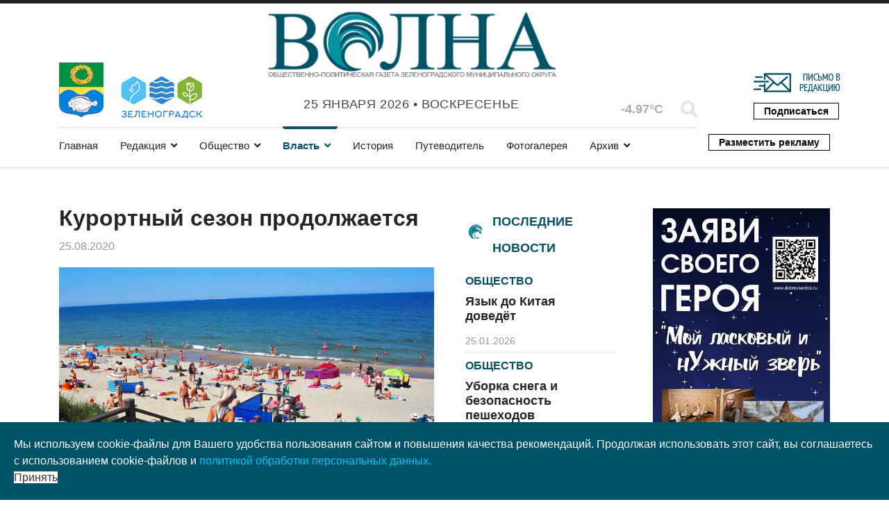

--- FILE ---
content_type: text/html; charset=utf-8
request_url: https://volnanews.ru/authority/kurortnyj-sezon-prodolzhaetsya
body_size: 19191
content:

<!doctype html>
<html lang="ru-ru" dir="ltr">
    <head>
        <meta charset="utf-8">
        <meta name="viewport" content="width=device-width, initial-scale=1, shrink-to-fit=no">
        <link rel="canonical" href="https://volnanews.ru/authority/kurortnyj-sezon-prodolzhaetsya">
        <base href="https://volnanews.ru/authority/kurortnyj-sezon-prodolzhaetsya" />
	<meta http-equiv="content-type" content="text/html; charset=utf-8" />
	<meta name="keywords" content="Власть, город-курорт, курортный сезон, отдых, земля, благоустройство, многодетные семьи" />
	<meta name="author" content="Super User" />
	<meta name="description" content="Курортный сезон продолжается" />
	<meta name="generator" content="Joomla! - Open Source Content Management" />
	<title>Курортный сезон продолжается</title>
	<link href="/templates/newsberg/images/favicon.ico" rel="shortcut icon" type="image/vnd.microsoft.icon" />
	<link href="/templates/newsberg/favicon.ico" rel="shortcut icon" type="image/vnd.microsoft.icon" />
	<link href="https://volnanews.ru/component/search/?Itemid=255&amp;layout=blog&amp;catid=43&amp;id=218&amp;format=opensearch" rel="search" title="Искать Муниципальная общественно-политическая газета &quot;Волна&quot;" type="application/opensearchdescription+xml" />
	<link href="/components/com_sppagebuilder/assets/css/font-awesome-5.min.css" rel="stylesheet" type="text/css" />
	<link href="/components/com_sppagebuilder/assets/css/font-awesome-v4-shims.css" rel="stylesheet" type="text/css" />
	<link href="/components/com_sppagebuilder/assets/css/animate.min.css" rel="stylesheet" type="text/css" />
	<link href="/components/com_sppagebuilder/assets/css/sppagebuilder.css" rel="stylesheet" type="text/css" />
	<link href="https://volnanews.ru//templates/newsberg/css/swiper.min.css" rel="stylesheet" type="text/css" />
	<link href="//fonts.googleapis.com/css?family=Frank+Ruhl+Libre:100,100i,300,300i,400,400i,500,500i,700,700i,900,900i&amp;display=swap&amp;subset=latin" rel="stylesheet" type="text/css" />
	<link href="//fonts.googleapis.com/css?family=Arimo:100,100i,300,300i,400,400i,500,500i,700,700i,900,900i&amp;display=swap&amp;subset=cyrillic-ext" rel="stylesheet" type="text/css" />
	<link href="/templates/newsberg/css/bootstrap.min.css" rel="stylesheet" type="text/css" />
	<link href="/templates/newsberg/css/font-awesome.min.css" rel="stylesheet" type="text/css" />
	<link href="/templates/newsberg/css/fa-v4-shims.css" rel="stylesheet" type="text/css" />
	<link href="/templates/newsberg/css/template.css" rel="stylesheet" type="text/css" />
	<link href="/templates/newsberg/css/presets/default.css" rel="stylesheet" type="text/css" />
	<link href="/templates/newsberg/css/custom.css" rel="stylesheet" type="text/css" />
	<link href="/plugins/system/spcookieconsent/assets/css/style.css" rel="stylesheet" type="text/css" />
	<link href="/components/com_sppagebuilder/assets/css/magnific-popup.css" rel="stylesheet" type="text/css" />
	<link href="//fonts.googleapis.com/css?family=Frank+Ruhl+Libre:100,100italic,200,200italic,300,300italic,400,400italic,500,500italic,600,600italic,700,700italic,800,800italic,900,900italic&display=swap" rel="stylesheet" type="text/css" />
	<link href="/modules/mod_sp_weather/assets/css/flat.css" rel="stylesheet" type="text/css" />
	<style type="text/css">
.sppb-addon-articles-thumb-slider .articles-thumb .article-counter, .sppb-addon-module .mod-sppoll>strong, #sp-bottom .sp-module ul > li .sp-bottom-title, .spauthorarchive-articles .spauthorarchive-info-wrap p span, #spauthorarchive .newsberg-author-title{font-family: 'Frank Ruhl Libre', sans-serif;}
@media (min-width: 1023px) {
.br-right-main {
	border-right: solid 1px #dee2e9;}

.br-bottom-main {
	border-bottom: solid 1px #dee2e9;
}
.br-left-main {
	border-left: solid 1px #dee2e9;
}
}body{font-family: 'Trebuchet MS', sans-serif;font-size: 16px;}
@media (max-width:767px){body{font-size: 13px;}
}
h1{font-family: 'Trebuchet MS', sans-serif;font-size: 60px;font-weight: 700;}
@media (max-width:767px){h1{font-size: 40px;}
}
h2{font-family: 'Trebuchet MS', sans-serif;font-size: 34px;font-weight: 400;}
@media (max-width:767px){h2{font-size: 24px;}
}
h3{font-family: 'Trebuchet MS', sans-serif;font-size: 27px;font-weight: 400;}
@media (max-width:767px){h3{font-size: 20px;}
}
h4{font-family: 'Trebuchet MS', sans-serif;font-size: 18px;font-weight: 400;}
@media (max-width:767px){h4{font-size: 15px;}
}
#sp-top1 > .sp-column > .sp-module .sp-module-title{font-family: 'Arimo', sans-serif;}
#sp-bottom-top{ padding:25px 0px 25px 0px; }#sp-footer{ background-color:#000000; }#sp-cookie-consent {background-color: #005266; color: #ffffff; }#sp-cookie-consent a, #sp-cookie-consent a:hover, #sp-cookie-consent a:focus, #sp-cookie-consent a:active {color: #f5f5f5; }#sp-cookie-consent .sp-cookie-allow {background-color: #ffffff; color: #333333;}#sp-cookie-consent .sp-cookie-allow:hover, #sp-cookie-consent .sp-cookie-allow:active, #sp-cookie-consent .sp-cookie-allow:focus {color: #333333;}
	</style>
	<script src="/media/jui/js/jquery.min.js?f75bbf166b83ff229c29deef90d36a87" type="text/javascript"></script>
	<script src="/media/jui/js/jquery-noconflict.js?f75bbf166b83ff229c29deef90d36a87" type="text/javascript"></script>
	<script src="/media/jui/js/jquery-migrate.min.js?f75bbf166b83ff229c29deef90d36a87" type="text/javascript"></script>
	<script src="/media/system/js/caption.js?f75bbf166b83ff229c29deef90d36a87" type="text/javascript"></script>
	<script src="/components/com_sppagebuilder/assets/js/jquery.parallax.js" type="text/javascript"></script>
	<script src="/components/com_sppagebuilder/assets/js/sppagebuilder.js" type="text/javascript"></script>
	<script src="https://volnanews.ru//templates/newsberg/js/swiper.min.js" type="text/javascript"></script>
	<script src="https://volnanews.ru//components/com_spauthorarchive/assets/js/spauthorarchive.js" type="text/javascript"></script>
	<script src="/templates/newsberg/js/popper.min.js" type="text/javascript"></script>
	<script src="/templates/newsberg/js/bootstrap.min.js" type="text/javascript"></script>
	<script src="/templates/newsberg/js/main.js" type="text/javascript"></script>
	<script src="/plugins/system/spcookieconsent/assets/js/script.js" type="text/javascript"></script>
	<script src="/components/com_sppagebuilder/assets/js/jquery.magnific-popup.min.js" type="text/javascript"></script>
	<script type="text/javascript">
jQuery(function($){ initTooltips(); $("body").on("subform-row-add", initTooltips); function initTooltips (event, container) { container = container || document;$(container).find(".hasTooltip").tooltip({"html": true,"container": "body"});} });jQuery(window).on('load',  function() {
				new JCaption('img.caption');
			});jQuery( document ).ready(function( $ ) {
			var articleSlider = new Swiper("#sppb-addon-1575954943180 .intro-items-slider", {
				breakpoints: {
					478: {
						slidesPerView: 1,	
						spaceBetween: 0,
					},
					768: {
						slidesPerView: 2,	
						spaceBetween: 20,
					},
					1199: {
						slidesPerView: 3,	
						spaceBetween: 30,
					}
				},
				lazy: true,
				navigation: {
					nextEl: ".swiper-button-next",
					prevEl: ".swiper-button-prev",
				}
			});
		});template="newsberg";jQuery( document ).ready(function( $ ) {
			var articleSlider = new Swiper("#sppb-addon-1604339677045 .intro-items-slider", {
				breakpoints: {
					478: {
						slidesPerView: 1,	
						spaceBetween: 0,
					},
					768: {
						slidesPerView: 2,	
						spaceBetween: 20,
					},
					1199: {
						slidesPerView: 3,	
						spaceBetween: 30,
					}
				},
				lazy: true,
				navigation: {
					nextEl: ".swiper-button-next",
					prevEl: ".swiper-button-prev",
				}
			});
		});jQuery( document ).ready(function( $ ) {
			var articleSlider = new Swiper("#sppb-addon-1575532191238 .intro-items-slider", {
				breakpoints: {
					478: {
						slidesPerView: 1,	
						spaceBetween: 0,
					},
					768: {
						slidesPerView: 2,	
						spaceBetween: 20,
					},
					1199: {
						slidesPerView: 3,	
						spaceBetween: 30,
					}
				},
				lazy: true,
				navigation: {
					nextEl: ".swiper-button-next",
					prevEl: ".swiper-button-prev",
				}
			});
		});jQuery( document ).ready(function( $ ) {
			var articleSlider = new Swiper("#sppb-addon-1575898734624 .intro-items-slider", {
				breakpoints: {
					478: {
						slidesPerView: 1,	
						spaceBetween: 0,
					},
					768: {
						slidesPerView: 2,	
						spaceBetween: 20,
					},
					1199: {
						slidesPerView: 3,	
						spaceBetween: 30,
					}
				},
				lazy: true,
				navigation: {
					nextEl: ".swiper-button-next",
					prevEl: ".swiper-button-prev",
				}
			});
		});jQuery( document ).ready(function( $ ) {
			var articleSlider = new Swiper("#sppb-addon-1575898734794 .intro-items-slider", {
				breakpoints: {
					478: {
						slidesPerView: 1,	
						spaceBetween: 0,
					},
					768: {
						slidesPerView: 2,	
						spaceBetween: 20,
					},
					1199: {
						slidesPerView: 3,	
						spaceBetween: 30,
					}
				},
				lazy: true,
				navigation: {
					nextEl: ".swiper-button-next",
					prevEl: ".swiper-button-prev",
				}
			});
		});
	</script>
	<meta property="og:type" content="article" />
	<meta property="og:url" content="https://volnanews.ru/authority/kurortnyj-sezon-prodolzhaetsya" />
	<meta property="og:title" content="Курортный сезон продолжается" />
	<meta property="og:description" content="Новости с аппаратного совещания, которое состоялось 25 августа 2020 г.
" />
	<meta property="og:image" content="https://volnanews.ru/images/2020/10/12/К_аппаратному.jpg" />
	<meta property="og:site_name" content="Муниципальная общественно-политическая газета &quot;Волна&quot;" />
	<meta name="twitter:description" content="Новости с аппаратного совещания, которое состоялось 25 августа 2020 г.
" />
	<meta name="twitter:image:src" content="https://volnanews.ru/images/2020/10/12/К_аппаратному.jpg" />
	<meta name="twitter:card" content="summary_large_image" />
    </head>
    <body class="site helix-ultimate com-content view-article layout-blog task-none itemid-255 ru-ru ltr sticky-header layout-fluid offcanvas-init offcanvs-position-left">
    
    <div class="body-wrapper">
        <div class="body-innerwrapper">
                        <section id="sp-top-bar"><div class="container"><div class="container-inner"><div class="row"><div id="sp-top1" class="col-3 col-sm-3 col-md-3 col-lg-3 "><div class="sp-column "><div class="sp-module "><div class="sp-module-content">

<div class="custom"  >
	<div class="b-a-w"><img style="float: left;" src="/images/main/logo_gerb.jpg" alt="" /><img style="padding-top: 20px; margin-left: 25px; margin-right: 8px; float: left;" src="/images/main/logo_adm_v2.jpg" alt="" /></div></div>
</div></div><ul class="social-icons"><li class="social-icon-odnoklassniki"><a target="_blank" href="https://ok.ru/profile/575523967839" aria-label="odnoklassniki"><span class="fa fa-odnoklassniki" aria-hidden="true"></span></a></li><li><a target="_blank" href="https://rutube.ru/channel/25028372/" aria-label="Youtube"><span class="fa fa-youtube" aria-hidden="true"></span></a></li><li class="social-icon-vk"><a target="_blank" href="https://vk.com/volnazel" aria-label="VK"><span class="fa fa-vk" aria-hidden="true"></span></a></li><li class="social-icon-custom"><a target="_blank" href="https://t.me/volnaonline"><span class="fa fa-telegram" aria-hidden="true"></span></a></li></ul></div></div><div id="sp-logo" class="col-md-4 col-lg-5 "><div class="sp-column "><a id="offcanvas-toggler" aria-label="Navigation" class="offcanvas-toggler-left d-block d-lg-none" href="#"><span class="fa fa-bars" aria-hidden="true" title="Navigation"></span></a><div class="logo b-a-w"><a href="/"><img class="logo-image" src="/images/logo_volna_mun.jpg" alt="Муниципальная общественно-политическая газета "Волна""></a></div><div class="sp-module "><div class="sp-module-content">
<div id="sp-team118" class="sp-date ">
    <div class="row-fluid">
    	<div class="sp-date-wrapper">
    		<span>
	    	25 января 2026 			&#8226;
			 Воскресенье	     	</span>
	     </div>
    </div><!--/.row-fluid-->
</div></div></div></div></div><div id="sp-top3" class="col-2 col-sm-2 col-md-2 col-lg-2 "><div class="sp-column "><div class="sp-module "><div class="sp-module-content">
<div id="sp-weather-id115" class="sp-weather flat-layout">

    <div class="sp-weather-current">
        <div class="media">
            <div class="pull-left">
                <div class="sp-weather-icon">
                                    <i class="meteocons-partly-cloudy" title="Overcast Clouds" alt="Overcast Clouds"></i>
                                    
                </div>
                <div class="sp-weather-current-temp">
                                            -4.97&deg;C                                    </div>
            </div>

            <div class="media-body">
                
                
                
            </div>
        </div><!--/.media-->	
    </div><!--/.sp-weather-current-->

    </div></div></div><div class="sp-module top-search"><div class="sp-module-content">
<div class="top-search-wrapper">
	<div class="icon-top-wrapper">
		<i class="fa fa-search search-icon" aria-hidden="true"></i>
		<div class="close-icon">
			<div class="icon-close-wrap">
				<div class="icon-close"></div>
			</div>
		</div>
	</div>

	<div class="row top-search-input-wrap">
		<div class="col-sm-12">
			<div class="searchwrapper">
				<h3 class="input-title">Что вы ищете?</h3>
				<form action="/authority" method="post">
					<div class="searchtop-search">
						<div class="top-search-wrapper"><div class="sp_search_input"><i class="fa fa-search" aria-hidden="true"></i><input name="searchword" maxlength="200"  class="mod-search-searchword inputboxtop-search" type="text" size="0" value="Введите текст для поиска..."  onblur="if (this.value=='') this.value='Введите текст для поиска...';" onfocus="if (this.value=='Введите текст для поиска...') this.value='';" /></div></div>						<input type="hidden" name="task" value="search" />
						<input type="hidden" name="option" value="com_search" />
						<input type="hidden" name="areas[0]" value="content" />
						<input type="hidden" name="Itemid" value="255" />
					</div>
										
				</form>
			</div> <!-- /.searchwrapper -->
		</div> <!-- /.col-sm-12 -->

		<div class="col-sm-12"> <!-- /.col-sm-12 -->
			<h4 class="tags-title">Популярные теги</h4>
			<div class="popular-tags-wrap">
				<ul>
										<li>
												<a href="/component/search/?areas[0]=tags&amp;searchword=В%20центре%20внимания">В центре внимания</a>
						</li>
										<li>
												<a href="/component/search/?areas[0]=tags&amp;searchword=Yandex%20Новости">Yandex Новости</a>
						</li>
										<li>
												<a href="/component/search/?areas[0]=tags&amp;searchword=#ОчемПисалаГазета">#ОчемПисалаГазета</a>
						</li>
									</ul>
			</div>
		</div> <!-- /.col-sm-12 -->

	</div> <!-- /.row -->
</div> <!-- /.top-search-wrapper -->	</div></div></div></div><div id="sp-top4" class="col-2 col-sm-2 col-md-2 col-lg-2 "><div class="sp-column "><div class="sp-module  subscribe-button"><div class="sp-module-content"><div class="mod-sppagebuilder  subscribe-button sp-page-builder" data-module_id="117">
	<div class="page-content">
		<div id="section-id-1574145450184" class="sppb-section" ><div class="sppb-container-inner"><div class="sppb-row"><div class="sppb-col-md-12" id="column-wrap-id-1574145450183"><div id="column-id-1574145450183" class="sppb-column" ><div class="sppb-column-addons"><div id="sppb-addon-wrapper-1607209905007" class="sppb-addon-wrapper"><div id="sppb-addon-1607209905007" class="clearfix "     ><div class="sppb-addon sppb-addon-single-image sppb-text-right b-a-w"><div class="sppb-addon-content"><div class="sppb-addon-single-image-container"><a  href="mailto:volnanet@mail.ru"><img class="sppb-img-responsive" src="/images/main/mail.jpg" alt="Написать письмо в редакцию" title=""></a></div></div></div><style type="text/css">#sppb-addon-wrapper-1607209905007 {
margin:0px -15px 15px -15px;}
#sppb-addon-1607209905007 {
	box-shadow: 0 0 0 0 #ffffff;
}
@media (min-width: 768px) and (max-width: 991px) {#sppb-addon-1607209905007 {}#sppb-addon-wrapper-1607209905007 {margin-top: 0px;margin-right: 0px;margin-bottom: 20px;margin-left: 0px;}}@media (max-width: 767px) {#sppb-addon-1607209905007 {}#sppb-addon-wrapper-1607209905007 {margin-top: 0px;margin-right: 0px;margin-bottom: 10px;margin-left: 0px;}}</style><style type="text/css">#sppb-addon-1607209905007 img{}@media (min-width: 768px) and (max-width: 991px) {#sppb-addon-1607209905007 img{}}@media (max-width: 767px) {#sppb-addon-1607209905007 img{}}</style></div></div><div id="sppb-addon-wrapper-1574226143487" class="sppb-addon-wrapper"><div id="sppb-addon-1574226143487" class="clearfix "     ><div class="sppb-addon sppb-addon-button-group top-button sppb-text-right"><div class="sppb-addon-content"><a href="https://podpiska.pochta.ru/press/%D0%9F%D0%98200" id="btn-1574226143487" class="sppb-btn  sppb-btn-primary sppb-btn-sm sppb-btn-block sppb-btn-round sppb-btn-outline">Подписаться</a></div></div><style type="text/css">#sppb-addon-wrapper-1574226143487 {
margin:0px -15px 0px -15px;}
#sppb-addon-1574226143487 {
	box-shadow: 0 0 0 0 #ffffff;
}
@media (min-width: 768px) and (max-width: 991px) {#sppb-addon-1574226143487 {}}@media (max-width: 767px) {#sppb-addon-1574226143487 {}}</style><style type="text/css">#sppb-addon-1574226143487 #btn-1574226143487.sppb-btn { font-family: "Arial"; }
</style></div></div></div></div></div></div></div></div><style type="text/css">.sp-page-builder .page-content #section-id-1575954943159{padding-top:20px;padding-right:20px;padding-bottom:0px;padding-left:20px;margin-top:0px;margin-right:0px;margin-bottom:0px;margin-left:0px;background-color:#ffffff;}#column-id-1575954943178{box-shadow:0 0 0 0 #fff;}.sp-page-builder .page-content #section-id-1573733783983{padding-top:0px;padding-right:0px;padding-bottom:0px;padding-left:0px;margin-top:0px;margin-right:0px;margin-bottom:0px;margin-left:0px;}#column-id-1573733783982{box-shadow:0 0 0 0 #fff;}.sp-page-builder .page-content #section-id-1573639284224{padding-top:0px;padding-right:0px;padding-bottom:0px;padding-left:0px;margin-top:0px;margin-right:0px;margin-bottom:0px;margin-left:0px;}#column-id-1573639284223{box-shadow:0 0 0 0 #fff;}#column-id-1573641608317{box-shadow:0 0 0 0 #fff;}.sp-page-builder .page-content #section-id-1575895839990{padding-top:90px;padding-right:0px;padding-bottom:50px;padding-left:0px;margin-top:0px;margin-right:0px;margin-bottom:0px;margin-left:0px;background-color:#1d1d1d;background-image:url(/images/2020/11/02/authority.jpg);background-repeat:no-repeat;background-size:cover;background-attachment:scroll;background-position:50% 50%;}@media (min-width:768px) and (max-width:991px) { .sp-page-builder .page-content #section-id-1575895839990{padding-top:40px;padding-right:0px;padding-bottom:40px;padding-left:0px;} }@media (max-width:767px) { .sp-page-builder .page-content #section-id-1575895839990{padding-top:20px;padding-right:0px;padding-bottom:0px;padding-left:0px;} }.sp-page-builder .page-content #section-id-1575895839990 > .sppb-row-overlay {mix-blend-mode:normal;}#column-id-1575955700500{box-shadow:0 0 0 0 #fff;}#column-id-1575955700507{box-shadow:0 0 0 0 #fff;}.sp-page-builder .page-content #section-id-1601805092606{padding-top:0px;padding-right:0px;padding-bottom:0px;padding-left:0px;margin-top:0px;margin-right:0px;margin-bottom:0px;margin-left:0px;box-shadow:0 0 0 0 #ffffff;}#column-id-1601805092605{box-shadow:0 0 0 0 #fff;}.sp-page-builder .page-content #section-id-1574145450184{padding-top:0px;padding-right:0px;padding-bottom:0px;padding-left:0px;margin-top:0px;margin-right:0px;margin-bottom:0px;margin-left:0px;}#column-id-1574145450183{box-shadow:0 0 0 0 #fff;}</style>	</div>
</div>
</div></div></div></div></div></div></div></section><header id="sp-header"><div class="container"><div class="container-inner"><div class="row"><div id="sp-menu" class="col-lg-10 "><div class="sp-column "><nav class="sp-megamenu-wrapper" role="navigation"><ul class="sp-megamenu-parent menu-animation-fade-up d-none d-lg-block"><li class="sp-menu-item"><a class="home-page" href="/" >Главная</a></li><li class="sp-menu-item sp-has-child"><a class="redaktsiya" href="/" >Редакция</a><div class="sp-dropdown sp-dropdown-main sp-menu-right" style="width: 240px;"><div class="sp-dropdown-inner"><ul class="sp-dropdown-items"><li class="sp-menu-item"><a class="redaktsiya" href="/redaktsiya/o-nas" >О нас</a></li><li class="sp-menu-item"><a class="redaktsiya" href="/redaktsiya/ofitsial-nye-dokumenty" >Официальные документы</a></li></ul></div></div></li><li class="sp-menu-item sp-has-child"><a class="society" href="/society" >Общество</a><div class="sp-dropdown sp-dropdown-main sp-menu-right" style="width: 240px;"><div class="sp-dropdown-inner"><ul class="sp-dropdown-items"><li class="sp-menu-item"><a class="society" href="/society/culture" >Культура</a></li><li class="sp-menu-item"><a class="society" href="/society/sport" >Спорт</a></li><li class="sp-menu-item"><a class="society" href="/society/our-kids" >Наши дети</a></li><li class="sp-menu-item"><a class="society" href="/society/fellow-countryman" >Земляки</a></li><li class="sp-menu-item"><a class="society" href="/society/newspaper-guest" >Гость номера</a></li><li class="sp-menu-item"><a class="society" href="/society/from-editorial-mail" >Из редакционной почты</a></li></ul></div></div></li><li class="sp-menu-item sp-has-child current-item active"><a class="authority" href="/authority" >Власть</a><div class="sp-dropdown sp-dropdown-main sp-menu-right" style="width: 240px;"><div class="sp-dropdown-inner"><ul class="sp-dropdown-items"><li class="sp-menu-item"><a class="authority" href="/authority/feedback" >Обратная связь</a></li><li class="sp-menu-item"><a class="authority" href="/authority/explaining" >Разъясняем</a></li></ul></div></div></li><li class="sp-menu-item"><a class="history" href="/history" >История</a></li><li class="sp-menu-item"><a class="tourism" href="https://volnanews.ru/travelguides" >Путеводитель</a></li><li class="sp-menu-item"><a class="photo-gallery" href="/photo-gallery" >Фотогалерея</a></li><li class="sp-menu-item sp-has-child"><a class="arkhiv" href="/" >Архив</a><div class="sp-dropdown sp-dropdown-main sp-menu-right" style="width: 240px;"><div class="sp-dropdown-inner"><ul class="sp-dropdown-items"><li class="sp-menu-item"><a class="arkhiv" href="/arkhiv/kalendar-sobytij-2" >Календарь выхода газеты</a></li><li class="sp-menu-item"><a class="arkhiv" href="/arkhiv/old-stories" >О чем писала газета</a></li></ul></div></div></li></ul></nav></div></div><div id="sp-menu-right" class="col-2 col-sm-2 col-md-2 col-lg-2 "><div class="sp-column "><div class="sp-module  subscribe-button"><div class="sp-module-content"><div class="mod-sppagebuilder  subscribe-button sp-page-builder" data-module_id="159">
	<div class="page-content">
		<div id="section-id-1601805092606" class="sppb-section" ><div class="sppb-container-inner"><div class="sppb-row"><div class="sppb-col-md-12" id="column-wrap-id-1601805092605"><div id="column-id-1601805092605" class="sppb-column" ><div class="sppb-column-addons"><div id="sppb-addon-wrapper-1601805092609" class="sppb-addon-wrapper"><div id="sppb-addon-1601805092609" class="clearfix "     ><div class="sppb-addon sppb-addon-button-group top-button sppb-text-right"><div class="sppb-addon-content"><a href="/razmestit-reklamu" id="btn-1601805092609" class="sppb-btn  sppb-btn-primary sppb-btn-sm sppb-btn-round sppb-btn-outline">Разместить рекламу</a></div></div><style type="text/css">#sppb-addon-wrapper-1601805092609 {
margin:13px -15px 0px -15px;}
#sppb-addon-1601805092609 {
	box-shadow: 0 0 0 0 #ffffff;
}
@media (min-width: 768px) and (max-width: 991px) {#sppb-addon-1601805092609 {}}@media (max-width: 767px) {#sppb-addon-1601805092609 {}}</style><style type="text/css">#sppb-addon-1601805092609 #btn-1601805092609.sppb-btn { font-family: "Arial"; }
</style></div></div></div></div></div></div></div></div><style type="text/css">.sp-page-builder .page-content #section-id-1575954943159{padding-top:20px;padding-right:20px;padding-bottom:0px;padding-left:20px;margin-top:0px;margin-right:0px;margin-bottom:0px;margin-left:0px;background-color:#ffffff;}#column-id-1575954943178{box-shadow:0 0 0 0 #fff;}.sp-page-builder .page-content #section-id-1573733783983{padding-top:0px;padding-right:0px;padding-bottom:0px;padding-left:0px;margin-top:0px;margin-right:0px;margin-bottom:0px;margin-left:0px;}#column-id-1573733783982{box-shadow:0 0 0 0 #fff;}.sp-page-builder .page-content #section-id-1573639284224{padding-top:0px;padding-right:0px;padding-bottom:0px;padding-left:0px;margin-top:0px;margin-right:0px;margin-bottom:0px;margin-left:0px;}#column-id-1573639284223{box-shadow:0 0 0 0 #fff;}#column-id-1573641608317{box-shadow:0 0 0 0 #fff;}.sp-page-builder .page-content #section-id-1575895839990{padding-top:90px;padding-right:0px;padding-bottom:50px;padding-left:0px;margin-top:0px;margin-right:0px;margin-bottom:0px;margin-left:0px;background-color:#1d1d1d;background-image:url(/images/2020/11/02/authority.jpg);background-repeat:no-repeat;background-size:cover;background-attachment:scroll;background-position:50% 50%;}@media (min-width:768px) and (max-width:991px) { .sp-page-builder .page-content #section-id-1575895839990{padding-top:40px;padding-right:0px;padding-bottom:40px;padding-left:0px;} }@media (max-width:767px) { .sp-page-builder .page-content #section-id-1575895839990{padding-top:20px;padding-right:0px;padding-bottom:0px;padding-left:0px;} }.sp-page-builder .page-content #section-id-1575895839990 > .sppb-row-overlay {mix-blend-mode:normal;}#column-id-1575955700500{box-shadow:0 0 0 0 #fff;}#column-id-1575955700507{box-shadow:0 0 0 0 #fff;}.sp-page-builder .page-content #section-id-1601805092606{padding-top:0px;padding-right:0px;padding-bottom:0px;padding-left:0px;margin-top:0px;margin-right:0px;margin-bottom:0px;margin-left:0px;box-shadow:0 0 0 0 #ffffff;}#column-id-1601805092605{box-shadow:0 0 0 0 #fff;}</style>	</div>
</div>
</div></div></div></div></div></div></div></header><section id="sp-section-3"><div class="row"><div id="sp-title" class="col-lg-12 "><div class="sp-column "></div></div></div></section><section id="sp-blog-top"><div class="row"><div id="sp-blog-top" class="col-lg-12 "><div class="sp-column "><div class="sp-module "><div class="sp-module-content"><div class="mod-sppagebuilder  sp-page-builder" data-module_id="173">
	<div class="page-content">
		<div id="section-id-1575895839990" class="sppb-section food-listing-top-wrapper extend-container" ><div class="sppb-container-inner"><div class="sppb-row"><div class="sppb-col-md-12" id="column-wrap-id-1575895840018"><div id="column-id-1575895840018" class="sppb-column container" ><div class="sppb-column-addons"><div id="sppb-addon-wrapper-1575895840019" class="sppb-addon-wrapper"><div id="sppb-addon-1575895840019" class="clearfix "     ><div class="sppb-addon sppb-addon-header sppb-text-left"><h1 class="sppb-addon-title">Власть</h1></div><style type="text/css">#sppb-addon-wrapper-1575895840019 {
margin:0px 0px 30px -10px;}
#sppb-addon-1575895840019 {
	color: #ffffff;
	box-shadow: 0 0 0 0 #ffffff;
}
#sppb-addon-1575895840019 .sppb-addon-title {
font-size:60px;line-height:82px;font-weight: 700;}
@media (min-width: 768px) and (max-width: 991px) {#sppb-addon-1575895840019 {}#sppb-addon-wrapper-1575895840019 {margin-top: 0px;margin-right: 0px;margin-bottom: 20px;margin-left: 0px;}}@media (max-width: 767px) {#sppb-addon-1575895840019 {}#sppb-addon-1575895840019 .sppb-addon-title {
font-size:40px;line-height:40px;line-height:50px;}
#sppb-addon-wrapper-1575895840019 {margin-top: 0px;margin-right: 0px;margin-bottom: 0px;margin-left: 0px;}}#sppb-addon-1575895840019 .sppb-addon-title { font-family: "Frank Ruhl Libre"; }
</style><style type="text/css">#sppb-addon-1575895840019 h1.sppb-addon-title {margin: 0px 0px 20px 0px; text-transform: capitalize; padding: 0px 0px 0px 0px; }@media (min-width: 768px) and (max-width: 991px) {#sppb-addon-1575895840019 h1.sppb-addon-title {margin: 0px 0px 0px 0px; }}@media (max-width: 767px) {#sppb-addon-1575895840019 h1.sppb-addon-title {margin: 0px 0px 10px 0px; }}</style></div></div></div></div></div><div class="sppb-col-md-9" id="column-wrap-id-1575955700500"><div id="column-id-1575955700500" class="sppb-column" ><div class="sppb-column-addons"><div id="sppb-addon-wrapper-1575955709485" class="sppb-addon-wrapper"><div id="sppb-addon-1575955709485" class="clearfix "     ><div class="sppb-addon sppb-addon-tab newsberg-news-tab newsberg-news-tab-authority"><div class="sppb-addon-content sppb-tab sppb-tabs-tab sppb-tab-nav-left"><ul class="sppb-nav sppb-nav-tabs" role="tablist"><li class="active"><a data-toggle="sppb-tab" id="sppb-content-1575955709485" class=" " href="#sppb-tab-1575955709485" role="tab" aria-controls="sppb-tab-1575955709485" aria-selected="true"> Власть </a></li><li class=""><a data-toggle="sppb-tab" id="sppb-content-1575955709486" class=" " href="#sppb-tab-1575955709486" role="tab" aria-controls="sppb-tab-1575955709486" aria-selected="false"> Из редакционной почты </a></li><li class=""><a data-toggle="sppb-tab" id="sppb-content-1575955709487" class=" " href="#sppb-tab-1575955709487" role="tab" aria-controls="sppb-tab-1575955709487" aria-selected="false"> Обратная связь </a></li><li class=""><a data-toggle="sppb-tab" id="sppb-content-1575955709488" class=" " href="#sppb-tab-1575955709488" role="tab" aria-controls="sppb-tab-1575955709488" aria-selected="false"> Разъясняем </a></li></ul><div class="sppb-tab-content sppb-tab-tabs-content"><div id="sppb-tab-1575955709485" class="sppb-tab-pane sppb-fade active in" role="tabpanel" aria-labelledby="sppb-content-1575955709485"><div id="sppb-addon-wrapper-1604339677045" class="sppb-addon-wrapper"><div id="sppb-addon-1604339677045" class="clearfix "     ><div class="sppb-addon sppb-addon-articles-layout layout-liberica robusta-classic "><div class="sppb-addon-content"><div class="sppb-row leading-items-row"><div class="leading-item  sppb-col-sm-12"><div class="sppb-addon-article " style=""><div class="bg-img-wrapper" style="background-image: url(https://volnanews.ru/images/2025/12/25/03.jpg);"></div><div class="sppb-article-info-wrap"><h3><a href="/authority/gubernator-aleksej-besprozvannykh-provjol-press-konferentsiyu-gde-bol-she-dvukh-chasov-otvechal-na-voprosy-zhurnalistov-zatronuv-shirokij-spektr-tem" itemprop="url">Губернатор Алексей Беспрозванных провёл пресс-конференцию, где больше двух часов отвечал на вопросы журналистов, затронув широкий спектр тем</a></h3><div class="sppb-article-introtext">По информации пресс-службы правительства Калининградской области
Губернатор поприветствовал сообщество журналистов, отметив, что достигнутые в этом году результаты – общая заслуга. «Вы помогаете нам раскрывать информацию, доносить её до жителей, ...</div><div class="sppb-article-spbookmark-wrap d-flex"><div class="sppb-article-meta"><span class="sppb-meta-date" itemprop="datePublished">25.12.2025</span></div>
<div class="article-spbookmark">
    <form class="sp-bookmark-form" name="add-to-bookmark-7444">
                <a class="btn-spbookmark-action " href="javascript:void(0);" data-content-id="7444">
            <span class="spbookmark-icon fa fa-bookmark-o"></span>
        </a>
        <input type="hidden" name="cid" value="7444">
                    <input type="hidden" name="curl" value="https://volnanews.ru/authority/kurortnyj-sezon-prodolzhaetsya">
            </form>
</div>

</div></div></div></div></div></div></div><style type="text/css">#sppb-addon-1604339677045 {
	box-shadow: 0 0 0 0 #ffffff;
}
@media (min-width: 768px) and (max-width: 991px) {#sppb-addon-1604339677045 {}}@media (max-width: 767px) {#sppb-addon-1604339677045 {}}</style><style type="text/css"></style></div></div></div><div id="sppb-tab-1575955709486" class="sppb-tab-pane sppb-fade" role="tabpanel" aria-labelledby="sppb-content-1575955709486"><div id="sppb-addon-wrapper-1575532191238" class="sppb-addon-wrapper"><div id="sppb-addon-1575532191238" class="clearfix "     ><p class="alert alert-warning">No item found!</p><style type="text/css">#sppb-addon-1575532191238 {
	box-shadow: 0 0 0 0 #ffffff;
}
@media (min-width: 768px) and (max-width: 991px) {#sppb-addon-1575532191238 {}}@media (max-width: 767px) {#sppb-addon-1575532191238 {}}</style><style type="text/css"></style></div></div></div><div id="sppb-tab-1575955709487" class="sppb-tab-pane sppb-fade" role="tabpanel" aria-labelledby="sppb-content-1575955709487"><div id="sppb-addon-wrapper-1575898734624" class="sppb-addon-wrapper"><div id="sppb-addon-1575898734624" class="clearfix "     ><p class="alert alert-warning">No item found!</p><style type="text/css">#sppb-addon-1575898734624 {
	box-shadow: 0 0 0 0 #ffffff;
}
@media (min-width: 768px) and (max-width: 991px) {#sppb-addon-1575898734624 {}}@media (max-width: 767px) {#sppb-addon-1575898734624 {}}</style><style type="text/css"></style></div></div></div><div id="sppb-tab-1575955709488" class="sppb-tab-pane sppb-fade" role="tabpanel" aria-labelledby="sppb-content-1575955709488"><div id="sppb-addon-wrapper-1575898734794" class="sppb-addon-wrapper"><div id="sppb-addon-1575898734794" class="clearfix "     ><p class="alert alert-warning">No item found!</p><style type="text/css">#sppb-addon-1575898734794 {
	box-shadow: 0 0 0 0 #ffffff;
}
@media (min-width: 768px) and (max-width: 991px) {#sppb-addon-1575898734794 {}}@media (max-width: 767px) {#sppb-addon-1575898734794 {}}</style><style type="text/css"></style></div></div></div></div></div></div><style type="text/css">#sppb-addon-wrapper-1575955709485 {
margin:0px 0px 30px 0px;}
#sppb-addon-1575955709485 {
	box-shadow: 0 0 0 0 #ffffff;
}
@media (min-width: 768px) and (max-width: 991px) {#sppb-addon-1575955709485 {}#sppb-addon-wrapper-1575955709485 {margin-top: 0px;margin-right: 0px;margin-bottom: 20px;margin-left: 0px;}}@media (max-width: 767px) {#sppb-addon-1575955709485 {}#sppb-addon-wrapper-1575955709485 {margin-top: 0px;margin-right: 0px;margin-bottom: 10px;margin-left: 0px;}}#sppb-addon-1575955709485 .newsberg-card{background-color:#fff;}#sppb-addon-1575955709485 .newsberg-news-tab > .sppb-addon-content .sppb-nav-tabs li.active a:after{background-image:linear-gradient(91deg, #b5000f 2%, #b5000f 108%);}</style><style type="text/css">@media (min-width: 768px) and (max-width: 991px) {#sppb-addon-1575955709485 .sppb-nav-custom {width: 30%;padding-right: 15px;}#sppb-addon-1575955709485 .sppb-tab-custom-content {width:70%;padding-left: 15px;}#sppb-addon-1575955709485 .sppb-tab-custom-content > div {}#sppb-addon-1575955709485 .sppb-nav-custom a {}#sppb-addon-1575955709485 .sppb-nav-custom li {}#sppb-addon-1575955709485 .sppb-tab-icon {}#sppb-addon-1575955709485 .sppb-tab-image {}}@media (max-width: 767px) {#sppb-addon-1575955709485 .sppb-nav-custom {width: 30%;padding-right: 15px;}#sppb-addon-1575955709485 .sppb-tab-custom-content {width:70%;padding-left: 15px;}#sppb-addon-1575955709485 .sppb-tab-custom-content > div {}#sppb-addon-1575955709485 .sppb-nav-custom a {}#sppb-addon-1575955709485 .sppb-nav-custom li {}#sppb-addon-1575955709485 .sppb-tab-icon {}#sppb-addon-1575955709485 .sppb-tab-image {}}</style></div></div></div></div></div><div class="sppb-col-md-3" id="column-wrap-id-1575955700507"><div id="column-id-1575955700507" class="sppb-column" ><div class="sppb-column-addons"><div id="sppb-addon-wrapper-1607277975179" class="sppb-addon-wrapper"><div id="sppb-addon-1607277975179" class="clearfix "     ><div class="sppb-addon sppb-addon-module "><div class="sppb-addon-content"><div class="sp-module "><div class="sp-module-content"><div class="bannergroup">

	<div class="banneritem">
																																																		<img
						src="https://volnanews.ru/images/banners/Telegraf_2.jpg"
						alt="Реклама в категориях справа"
						 width="350"						 height="197"					/>
											<div class="clr"></div>
	</div>

</div>
</div></div><div class="sp-module "><div class="sp-module-content">

<div class="custom"  >
	<br></div>
</div></div><div class="sp-module "><div class="sp-module-content"><div class="bannergroup">

	<div class="banneritem">
																																																																			<a
							href="/component/banners/click/13" target="_blank" rel="noopener noreferrer"
							title="Реклама в категориях справа (2)">
							<img
								src="https://volnanews.ru/images/banners/cafe12-2.jpg"
								alt="Реклама в категориях справа (2)"
								 width="350"								 height="197"							/>
						</a>
																<div class="clr"></div>
	</div>

</div>
</div></div></div></div><style type="text/css">#sppb-addon-wrapper-1607277975179 {
margin:0px 0px 30px 0px;}
#sppb-addon-1607277975179 {
	box-shadow: 0 0 0 0 #ffffff;
}
@media (min-width: 768px) and (max-width: 991px) {#sppb-addon-1607277975179 {}#sppb-addon-wrapper-1607277975179 {margin-top: 0px;margin-right: 0px;margin-bottom: 20px;margin-left: 0px;}}@media (max-width: 767px) {#sppb-addon-1607277975179 {}#sppb-addon-wrapper-1607277975179 {margin-top: 0px;margin-right: 0px;margin-bottom: 10px;margin-left: 0px;}}</style></div></div></div></div></div></div></div></div><style type="text/css">.sp-page-builder .page-content #section-id-1575954943159{padding-top:20px;padding-right:20px;padding-bottom:0px;padding-left:20px;margin-top:0px;margin-right:0px;margin-bottom:0px;margin-left:0px;background-color:#ffffff;}#column-id-1575954943178{box-shadow:0 0 0 0 #fff;}.sp-page-builder .page-content #section-id-1573733783983{padding-top:0px;padding-right:0px;padding-bottom:0px;padding-left:0px;margin-top:0px;margin-right:0px;margin-bottom:0px;margin-left:0px;}#column-id-1573733783982{box-shadow:0 0 0 0 #fff;}.sp-page-builder .page-content #section-id-1573639284224{padding-top:0px;padding-right:0px;padding-bottom:0px;padding-left:0px;margin-top:0px;margin-right:0px;margin-bottom:0px;margin-left:0px;}#column-id-1573639284223{box-shadow:0 0 0 0 #fff;}#column-id-1573641608317{box-shadow:0 0 0 0 #fff;}.sp-page-builder .page-content #section-id-1575895839990{padding-top:90px;padding-right:0px;padding-bottom:50px;padding-left:0px;margin-top:0px;margin-right:0px;margin-bottom:0px;margin-left:0px;background-color:#1d1d1d;background-image:url(/images/2020/11/02/authority.jpg);background-repeat:no-repeat;background-size:cover;background-attachment:scroll;background-position:50% 50%;}@media (min-width:768px) and (max-width:991px) { .sp-page-builder .page-content #section-id-1575895839990{padding-top:40px;padding-right:0px;padding-bottom:40px;padding-left:0px;} }@media (max-width:767px) { .sp-page-builder .page-content #section-id-1575895839990{padding-top:20px;padding-right:0px;padding-bottom:0px;padding-left:0px;} }.sp-page-builder .page-content #section-id-1575895839990 > .sppb-row-overlay {mix-blend-mode:normal;}#column-id-1575955700500{box-shadow:0 0 0 0 #fff;}#column-id-1575955700507{box-shadow:0 0 0 0 #fff;}</style>	</div>
</div>
</div></div></div></div></div></section><section id="sp-main-body"><div class="container"><div class="container-inner"><div class="row"><main id="sp-component" class="col-lg-12 " role="main"><div class="sp-column "><div id="system-message-container">
	</div>


<div class="article-spbookmark">
    <form class="sp-bookmark-form" name="add-to-bookmark-218">
                <a class="btn-spbookmark-action " href="javascript:void(0);" data-content-id="218">
            <span class="spbookmark-icon fa fa-bookmark-o"></span>
        </a>
        <input type="hidden" name="cid" value="218">
                    <input type="hidden" name="curl" value="https://volnanews.ru/authority/kurortnyj-sezon-prodolzhaetsya">
            </form>
</div>


<!-- ----------------------------- -->
<div class="row">
	<main id="sp-component" class="col-lg-6 " role="main">
	
<div class="article-details " itemscope itemtype="https://schema.org/Article">
	<meta itemprop="inLanguage"
		content="ru-RU">
	
	<div class="newsberg-details-img-wrapper">
		<div class="img-top-wrap">

										<div class="article-info">

	
		
		
		
		
					<span class="published" title="Опубликовано: 25 августа 2020">
	<time datetime="2020-08-25T18:01:36+02:00" itemprop="datePublished">
		25.08.2020	</time>
</span>
				
		
	
			
		
					<span class="hits">
	<span class="fa fa-eye-o" aria-hidden="true"></span>
	<meta itemprop="interactionCount" content="UserPageVisits:981">
	Просмотров: 981</span>
			</div>
				
								<div class="article-header">
												<h1 itemprop="headline">
							Курортный сезон продолжается						</h1>
																													</div>
				
												<div class="article-info">

	
		
		
		
		
					<span class="published" title="Опубликовано: 25 августа 2020">
	<time datetime="2020-08-25T18:01:36+02:00" itemprop="datePublished">
		25.08.2020	</time>
</span>
				
		
	
			
		
					<span class="hits">
	<span class="fa fa-eye-o" aria-hidden="true"></span>
	<meta itemprop="interactionCount" content="UserPageVisits:981">
	Просмотров: 981</span>
			</div>
						</div>
					<div class="article-full-image">
	<img src="/images/2020/10/12/К_аппаратному.jpg" alt="Курортный сезон продолжается" itemprop="image">
	</div>

				</div>

			

				<div class="row">

		<div class="col-sm-1">
					<div class="article-ratings-social-share d-flex justify-content-end">
				<div class="mr-auto align-self-center">
									</div>
				<div>
					<div class="article-social-share">
	<div class="social-share-icon">
		<ul>
																				<li>
						<a class="linkedin" title="LinkedIn" onClick="window.open('https://www.linkedin.com/shareArticle?mini=true&url=https://volnanews.ru/authority/kurortnyj-sezon-prodolzhaetsya','Linkedin','width=585,height=666,left='+(screen.availWidth/2-292)+',top='+(screen.availHeight/2-333)+''); return false;" href="https://www.linkedin.com/shareArticle?mini=true&url=https://volnanews.ru/authority/kurortnyj-sezon-prodolzhaetsya" >
							<span class="fa fa-linkedin-square"></span>
						</a>
					</li>
											<li>
					<a class="vk" onClick="window.open('https://vk.com/share.php?url=https://volnanews.ru/authority/kurortnyj-sezon-prodolzhaetsya','VK','width=600,height=300,left='+(screen.availWidth/2-300)+',top='+(screen.availHeight/2-150)+''); return false;" href="https://vk.com/share.php?url=https://volnanews.ru/authority/kurortnyj-sezon-prodolzhaetsya" title="ВКонтакте">
					<span class="fa fa-vk"></span>
					</a>
				</li>
				<li>
					<a class="ok" onClick="window.open('https://connect.ok.ru/offer?url=https://volnanews.ru/authority/kurortnyj-sezon-prodolzhaetsya','Odnoklassniki','width=600,height=300,left='+(screen.availWidth/2-300)+',top='+(screen.availHeight/2-150)+''); return false;" href="https://connect.ok.ru/offer?url=https://volnanews.ru/authority/kurortnyj-sezon-prodolzhaetsya" title="Одноклассники">
					<span class="fa fa-odnoklassniki"></span>
					</a>
				</li>
				<li>
					<a class="telegram" onClick="window.open('https://t.me/share/url?url=https://volnanews.ru/authority/kurortnyj-sezon-prodolzhaetsya','Telegram','width=600,height=300,left='+(screen.availWidth/2-300)+',top='+(screen.availHeight/2-150)+''); return false;" href="https://t.me/share/url?url=https://volnanews.ru/authority/kurortnyj-sezon-prodolzhaetsya" title="Telegram">
					<span class="fa fa-telegram"></span>
					</a>
				</li>
			
			
			</ul>
		</div>
	</div>
				</div>
			</div>
					</div>
		<div class="col-sm-11">
			
			
						
			<div class="article-can-edit d-flex flex-wrap justify-content-between">
															</div>
						<div class="article-info">

	
		
		
		
		
					<span class="published" title="Опубликовано: 25 августа 2020">
	<time datetime="2020-08-25T18:01:36+02:00" itemprop="datePublished">
		25.08.2020	</time>
</span>
				
		
	
			
		
					<span class="hits">
	<span class="fa fa-eye-o" aria-hidden="true"></span>
	<meta itemprop="interactionCount" content="UserPageVisits:981">
	Просмотров: 981</span>
			</div>
			
						
									
			
						
			<div itemprop="articleBody">
				
<h2>Номера в отелях Зеленоградска по-прежнему пользуются большим спросом</h2>
<p>Курортный сезон-2020 в Зеленоградском городском округе планируется продлить. Об этом сообщил на очередном аппаратном совещании 25 августа и.о. главы администрации Руслан Андронов. В этом году курортная столица российской Прибалтики пользуется повышенным спросом у отдыхающих, в отелях практически нет свободных мест, номера забронированы гостями из других регионов России и на осень. «Спасатели будут работать на пляжах как минимум до середины сентября, — отметил и. о. главы администрации. — Во второй половине сентября будем оценивать обстановку по погодным условиям».</p>
<p>Отметим, что Калининградская область вошла в программу Ростуризма по субсидированию путешествий, приобретенных по карте «Мир». Это означает, что с 1 октября по конец декабря этого года в Зеленоградске вновь ожидается большой поток туристов из других регионов РФ.</p>
<h2>Вопросы благоустройства</h2>
<p>В конце ул. Железнодорожной завершаются работы по обустройству специальной бесплатной парковки для больших туристических автобусов. Как отметил замглавы администрации Георгий Попшой, полноценно парковка начнет работать уже в течение одной-двух недель. Она позволит значительно разгрузить центр города.</p>
<p>Еще один вопрос благоустройства — открытие круглосуточного туалета в центральной части Зеленоградска. Необходимость санитарного узла, которым туристы могли бы пользоваться поздним вечером и ночью, стала очевидной в этом году в связи с большим потоком отдыхающих. Руслан Андронов поручил рассмотреть вопрос о появлении такого объекта к будущему курортному сезону.</p>
<p>В Зеленоградске с ул. Горького убрали контейнерную площадку для сбора мусора, ближайшая площадка теперь расположена на ул. Крымской. Из-за нерадивых предпринимателей, которые сливали в контейнеры использованный жир, на тротуарах и дороге на ул. Горького образовались пятна и потеки. «У нас есть специальный подрядчик, который бесплатно для бизнесменов вывозит использованный жир из кафе. Но, к сожалению, некоторые предприниматели продолжают сбрасывать его в контейнеры, откуда он выливается на землю, — отметил замглавы администрации Павел Боровиков. — С этой проблемой мы сталкиваемся регулярно, приходится в ручном режиме контролировать эту ситуацию, разговаривать с каждым предпринимателем, объяснять, какой ущерб наносят их действия, и предлагать бесплатный вывоз отходов». Директор МАУ «Благоустройство» Андрей Раудсеп рассказал, что сотрудники предприятия при помощи специальной техники и вручную отмывают загрязненную плитку: «Сейчас на ул. Горького мы проводим эксперимент, используя разные растворы, чтобы выбрать наиболее эффективный». Если эксперимент будет успешным, технологию применят в других местах, где остаются жирные пятна.</p>
<p>Руководители терротделов рассказали о появлении предвыборной агитации в поселках округа. Представители некоторых партий наклеивают свои листовки на деревья и столбы, что недопустимо. И. о. главы администрации напомнил, что в округе определены специальные места, где разрешено размещать предвыборную агитацию, соответствующее постановление опубликовано в газете «Волна» № 35 от 14 августа.</p>
<h2>Земля для многодетных</h2>
<p>Хорошую новость сообщил замглавы администрации Евгений Смирнов. По его словам, в Зеленоградском городском округе практически ликвидирована очередь за участками для многодетных. С начала года в ней числилось 16 семей. 12 из них уже получили землю, еще три выбрали денежные сертификаты. «Таким образом, сейчас у нас ожидает участок одна семья, еще две, получившие в текущем году статус многодетных, оформляют свое право на постановку в очередь», — сообщил Евгений Смирнов.</p>			</div>

			
									
									
						
			
	<div class="article-author-information">
				<div class="media">
			<div class="mr-3">
									<a href="/component/spauthorarchive/">
								<img src="http://www.gravatar.com/avatar/ffd94099c0abc9b00969b7f2c84fbbd7?s=64&d=identicon&r=PG" alt="Super User">
					
					</a>
							</div> <!-- /.mr-3 -->
			<div class="media-body">
				<h5 class="mt-0 author-info">
											<a href="/component/spauthorarchive/">
											Super User						<!--  -->
						
						</a>
					
				</h5>
							
							</div> <!-- /.media-body -->
		</div> <!-- .media -->
	</div>

			<ul class="pager pagenav">
	<li class="previous">
		<a class="hasTooltip" title="Медаль — врачу Зеленоградской больницы" aria-label="Предыдущий материал: Медаль — врачу Зеленоградской больницы" href="/authority/medal-vrachu-zelenogradskoj-bolnitsy" rel="prev">
			<span class="icon-chevron-left" aria-hidden="true"></span> <span aria-hidden="true">Назад</span>		</a>
	</li>
	<li class="next">
		<a class="hasTooltip" title="У спасателей прибавилось работы" aria-label="Следующий материал: У спасателей прибавилось работы" href="/authority/u-spasatelej-pribavilos-raboty" rel="next">
			<span aria-hidden="true">Вперед</span> <span class="icon-chevron-right" aria-hidden="true"></span>		</a>
	</li>
</ul>
			
											</div> <!-- /.col-sm-8 -->

				
		
</main>		
<!-- </div> -->
<!-- ----------------------------- -->

			
	
<aside id="article-center" class="col-lg-3 col-md-6 ">
  <div class="mod-sppagebuilder no-img article-center-scroll sp-page-builder" data-module_id="180">
	<div class="page-content">
		<div id="section-id-1575954943159" class="sppb-section newsberg-card" ><div class="sppb-container-inner"><div class="sppb-row"><div class="sppb-col-md-12" id="column-wrap-id-1575954943178"><div id="column-id-1575954943178" class="sppb-column" ><div class="sppb-column-addons"><div id="sppb-addon-wrapper-1576064365645" class="sppb-addon-wrapper"><div id="sppb-addon-1576064365645" class="clearfix "     ><div class="sppb-addon sppb-addon-header sppb-row article-center-title sppb-text-left"><a  href="https://volnanews.ru/last-news"><h2 class="sppb-addon-title">Последние новости</h2></a></div><style type="text/css">#sppb-addon-1576064365645 {
	box-shadow: 0 0 0 0 #ffffff;
}
#sppb-addon-1576064365645 .sppb-addon-title {
font-size:25px;line-height:38px;font-weight: 700;}
@media (min-width: 768px) and (max-width: 991px) {#sppb-addon-1576064365645 {}#sppb-addon-1576064365645 .sppb-addon-title {
font-size:12px;line-height:12px;}
}@media (max-width: 767px) {#sppb-addon-1576064365645 {}#sppb-addon-1576064365645 .sppb-addon-title {
font-size:22px;line-height:22px;line-height:26px;}
}</style><style type="text/css">#sppb-addon-1576064365645 h2.sppb-addon-title {margin: 10px 0px 15px 0px; text-transform: uppercase; }@media (min-width: 768px) and (max-width: 991px) {#sppb-addon-1576064365645 h2.sppb-addon-title {margin: 0px 0px 20px 0px; }}@media (max-width: 767px) {#sppb-addon-1576064365645 h2.sppb-addon-title {margin: 0px 0px 15px 0px; }}</style></div></div><div id="sppb-addon-wrapper-1575954943180" class="sppb-addon-wrapper"><div id="sppb-addon-1575954943180" class="clearfix "     ><div class="sppb-addon sppb-addon-articles-layout layout-geisha  "><div class="sppb-addon-content"><div class="sppb-row"><div class="all-items-wrap" has-scrollbar><div class="item  sppb-col-sm-12"><div class="sppb-addon-article " style=""><a class="sppb-article-img-wrap" href="/society/yazyk-do-kitaya-dovedjot" itemprop="url"><img class="sppb-img-responsive" src="/images/2026/01/25/ha;oikdghagsh (1)_small.jpg" alt="Язык до Китая доведёт" itemprop="thumbnailUrl"></a><div class="sppb-article-info-wrap"><p class="sppb-meta-category category-custom-society "><a href="/society" itemprop="genre">Общество</a></p><h3><a href="/society/yazyk-do-kitaya-dovedjot" itemprop="url">Язык до Китая доведёт</a></h3><div class="sppb-article-spbookmark-wrap d-flex"><div class="sppb-article-meta"><span class="sppb-meta-date" itemprop="datePublished">25.01.2026</span></div>
<div class="article-spbookmark">
    <form class="sp-bookmark-form" name="add-to-bookmark-7496">
                <a class="btn-spbookmark-action " href="javascript:void(0);" data-content-id="7496">
            <span class="spbookmark-icon fa fa-bookmark-o"></span>
        </a>
        <input type="hidden" name="cid" value="7496">
                    <input type="hidden" name="curl" value="https://volnanews.ru/authority/kurortnyj-sezon-prodolzhaetsya">
            </form>
</div>

</div></div></div></div><div class="item  sppb-col-sm-12"><div class="sppb-addon-article " style=""><a class="sppb-article-img-wrap" href="/society/uborka-snega-i-bezopasnost-peshekhodov" itemprop="url"><img class="sppb-img-responsive" src="/images/2026/01/23/02_small.jpg" alt="Уборка снега и безопасность пешеходов" itemprop="thumbnailUrl"></a><div class="sppb-article-info-wrap"><p class="sppb-meta-category category-custom-society "><a href="/society" itemprop="genre">Общество</a></p><h3><a href="/society/uborka-snega-i-bezopasnost-peshekhodov" itemprop="url">Уборка снега и безопасность пешеходов</a></h3><div class="sppb-article-spbookmark-wrap d-flex"><div class="sppb-article-meta"><span class="sppb-meta-date" itemprop="datePublished">23.01.2026</span></div>
<div class="article-spbookmark">
    <form class="sp-bookmark-form" name="add-to-bookmark-7493">
                <a class="btn-spbookmark-action " href="javascript:void(0);" data-content-id="7493">
            <span class="spbookmark-icon fa fa-bookmark-o"></span>
        </a>
        <input type="hidden" name="cid" value="7493">
                    <input type="hidden" name="curl" value="https://volnanews.ru/authority/kurortnyj-sezon-prodolzhaetsya">
            </form>
</div>

</div></div></div></div><div class="item  sppb-col-sm-12"><div class="sppb-addon-article " style=""><a class="sppb-article-img-wrap" href="/society/v-zelenogradske-zavershilsya-munitsipal-nyj-etap-konkursa-professional-nogo-masterstva-pedagogov" itemprop="url"><img class="sppb-img-responsive" src="/images/2026/01/23/01_small.jpg" alt="В Зеленоградске завершился муниципальный этап конкурса профессионального мастерства педагогов" itemprop="thumbnailUrl"></a><div class="sppb-article-info-wrap"><p class="sppb-meta-category category-custom-society "><a href="/society" itemprop="genre">Общество</a></p><h3><a href="/society/v-zelenogradske-zavershilsya-munitsipal-nyj-etap-konkursa-professional-nogo-masterstva-pedagogov" itemprop="url">В Зеленоградске завершился муниципальный этап конкурса профессионального мастерства педагогов</a></h3><div class="sppb-article-spbookmark-wrap d-flex"><div class="sppb-article-meta"><span class="sppb-meta-date" itemprop="datePublished">23.01.2026</span></div>
<div class="article-spbookmark">
    <form class="sp-bookmark-form" name="add-to-bookmark-7492">
                <a class="btn-spbookmark-action " href="javascript:void(0);" data-content-id="7492">
            <span class="spbookmark-icon fa fa-bookmark-o"></span>
        </a>
        <input type="hidden" name="cid" value="7492">
                    <input type="hidden" name="curl" value="https://volnanews.ru/authority/kurortnyj-sezon-prodolzhaetsya">
            </form>
</div>

</div></div></div></div><div class="item  sppb-col-sm-12"><div class="sppb-addon-article " style=""><a class="sppb-article-img-wrap" href="/society/30-yanvarya-volna-provodit-den-aktivnoj-podpiski-dlya-chitatelej-kotorye-ne-uspeli-podpisat-sya-na-1-e-polugodie-2026-goda" itemprop="url"><img class="sppb-img-responsive" src="/images/2026/01/22/11_small.jpg" alt="30 января «Волна» проводит День активной подписки для читателей, которые не успели подписаться на 1-е полугодие 2026 года" itemprop="thumbnailUrl"></a><div class="sppb-article-info-wrap"><p class="sppb-meta-category category-custom-society "><a href="/society" itemprop="genre">Общество</a></p><h3><a href="/society/30-yanvarya-volna-provodit-den-aktivnoj-podpiski-dlya-chitatelej-kotorye-ne-uspeli-podpisat-sya-na-1-e-polugodie-2026-goda" itemprop="url">30 января «Волна» проводит День активной подписки для читателей, которые не успели подписаться на 1-е полугодие 2026 года</a></h3><div class="sppb-article-spbookmark-wrap d-flex"><div class="sppb-article-meta"><span class="sppb-meta-date" itemprop="datePublished">22.01.2026</span></div>
<div class="article-spbookmark">
    <form class="sp-bookmark-form" name="add-to-bookmark-7489">
                <a class="btn-spbookmark-action " href="javascript:void(0);" data-content-id="7489">
            <span class="spbookmark-icon fa fa-bookmark-o"></span>
        </a>
        <input type="hidden" name="cid" value="7489">
                    <input type="hidden" name="curl" value="https://volnanews.ru/authority/kurortnyj-sezon-prodolzhaetsya">
            </form>
</div>

</div></div></div></div><div class="item  sppb-col-sm-12"><div class="sppb-addon-article " style=""><a class="sppb-article-img-wrap" href="/authority/vyplaty-yubilyaram" itemprop="url"><img class="sppb-img-responsive" src="/images/2026/01/22/0l5m1f11fpzecepu9p2ukyjl38ob3fj4_small.jpg" alt="Выплаты юбилярам" itemprop="thumbnailUrl"></a><div class="sppb-article-info-wrap"><p class="sppb-meta-category category-custom-authority "><a href="/authority" itemprop="genre">Власть</a></p><h3><a href="/authority/vyplaty-yubilyaram" itemprop="url">Выплаты юбилярам</a></h3><div class="sppb-article-spbookmark-wrap d-flex"><div class="sppb-article-meta"><span class="sppb-meta-date" itemprop="datePublished">22.01.2026</span></div>
<div class="article-spbookmark">
    <form class="sp-bookmark-form" name="add-to-bookmark-7491">
                <a class="btn-spbookmark-action " href="javascript:void(0);" data-content-id="7491">
            <span class="spbookmark-icon fa fa-bookmark-o"></span>
        </a>
        <input type="hidden" name="cid" value="7491">
                    <input type="hidden" name="curl" value="https://volnanews.ru/authority/kurortnyj-sezon-prodolzhaetsya">
            </form>
</div>

</div></div></div></div><div class="item  sppb-col-sm-12"><div class="sppb-addon-article " style=""><a class="sppb-article-img-wrap" href="/society/o-zelenogradske-na-stranitsakh-forbes" itemprop="url"><img class="sppb-img-responsive" src="/images/2026/01/22/udtcOTxIKXI_small.jpg" alt="О Зеленоградске — на страницах Forbes" itemprop="thumbnailUrl"></a><div class="sppb-article-info-wrap"><p class="sppb-meta-category category-custom-society "><a href="/society" itemprop="genre">Общество</a></p><h3><a href="/society/o-zelenogradske-na-stranitsakh-forbes" itemprop="url">О Зеленоградске — на страницах Forbes</a></h3><div class="sppb-article-spbookmark-wrap d-flex"><div class="sppb-article-meta"><span class="sppb-meta-date" itemprop="datePublished">22.01.2026</span></div>
<div class="article-spbookmark">
    <form class="sp-bookmark-form" name="add-to-bookmark-7490">
                <a class="btn-spbookmark-action " href="javascript:void(0);" data-content-id="7490">
            <span class="spbookmark-icon fa fa-bookmark-o"></span>
        </a>
        <input type="hidden" name="cid" value="7490">
                    <input type="hidden" name="curl" value="https://volnanews.ru/authority/kurortnyj-sezon-prodolzhaetsya">
            </form>
</div>

</div></div></div></div><div class="item  sppb-col-sm-12"><div class="sppb-addon-article " style=""><a class="sppb-article-img-wrap" href="/authority/explaining/zhiteli-okruga-rasskazali-volne-kak-ikh-i-ikh-blizkikh-pytalis-obmanut-moshenniki" itemprop="url"><img class="sppb-img-responsive" src="/images/2026/01/22/yzbEUtFfk34_small.jpg" alt="Жители округа рассказали «Волне», как их и их близких пытались обмануть мошенники" itemprop="thumbnailUrl"></a><div class="sppb-article-info-wrap"><p class="sppb-meta-category category-custom-explaining "><a href="/authority/explaining" itemprop="genre">Разъясняем</a></p><h3><a href="/authority/explaining/zhiteli-okruga-rasskazali-volne-kak-ikh-i-ikh-blizkikh-pytalis-obmanut-moshenniki" itemprop="url">Жители округа рассказали «Волне», как их и их близких пытались обмануть мошенники</a></h3><div class="sppb-article-spbookmark-wrap d-flex"><div class="sppb-article-meta"><span class="sppb-meta-date" itemprop="datePublished">22.01.2026</span></div>
<div class="article-spbookmark">
    <form class="sp-bookmark-form" name="add-to-bookmark-7488">
                <a class="btn-spbookmark-action " href="javascript:void(0);" data-content-id="7488">
            <span class="spbookmark-icon fa fa-bookmark-o"></span>
        </a>
        <input type="hidden" name="cid" value="7488">
                    <input type="hidden" name="curl" value="https://volnanews.ru/authority/kurortnyj-sezon-prodolzhaetsya">
            </form>
</div>

</div></div></div></div><div class="item  sppb-col-sm-12"><div class="sppb-addon-article " style=""><a class="sppb-article-img-wrap" href="/society/culture/v-zelenogradske-otmetili-den-krantsevskogo-piroga" itemprop="url"><img class="sppb-img-responsive" src="/images/2026/01/22/jbabdabdsjkasb (1)_small.png" alt="В Зеленоградске отметили День Кранцевского пирога" itemprop="thumbnailUrl"></a><div class="sppb-article-info-wrap"><p class="sppb-meta-category category-custom-culture "><a href="/society/culture" itemprop="genre">Культура</a></p><h3><a href="/society/culture/v-zelenogradske-otmetili-den-krantsevskogo-piroga" itemprop="url">В Зеленоградске отметили День Кранцевского пирога</a></h3><div class="sppb-article-spbookmark-wrap d-flex"><div class="sppb-article-meta"><span class="sppb-meta-date" itemprop="datePublished">22.01.2026</span></div>
<div class="article-spbookmark">
    <form class="sp-bookmark-form" name="add-to-bookmark-7487">
                <a class="btn-spbookmark-action " href="javascript:void(0);" data-content-id="7487">
            <span class="spbookmark-icon fa fa-bookmark-o"></span>
        </a>
        <input type="hidden" name="cid" value="7487">
                    <input type="hidden" name="curl" value="https://volnanews.ru/authority/kurortnyj-sezon-prodolzhaetsya">
            </form>
</div>

</div></div></div></div><div class="item  sppb-col-sm-12"><div class="sppb-addon-article " style=""><a class="sppb-article-img-wrap" href="/society/culture/afisha-zelenogradska-153" itemprop="url"><img class="sppb-img-responsive" src="/images/2026/01/22/afisha (2)_large_large_large_large_large_large_large_large_small.jpg" alt="Афиша Зеленоградска" itemprop="thumbnailUrl"></a><div class="sppb-article-info-wrap"><p class="sppb-meta-category category-custom-culture "><a href="/society/culture" itemprop="genre">Культура</a></p><h3><a href="/society/culture/afisha-zelenogradska-153" itemprop="url">Афиша Зеленоградска</a></h3><div class="sppb-article-spbookmark-wrap d-flex"><div class="sppb-article-meta"><span class="sppb-meta-date" itemprop="datePublished">22.01.2026</span></div>
<div class="article-spbookmark">
    <form class="sp-bookmark-form" name="add-to-bookmark-7486">
                <a class="btn-spbookmark-action " href="javascript:void(0);" data-content-id="7486">
            <span class="spbookmark-icon fa fa-bookmark-o"></span>
        </a>
        <input type="hidden" name="cid" value="7486">
                    <input type="hidden" name="curl" value="https://volnanews.ru/authority/kurortnyj-sezon-prodolzhaetsya">
            </form>
</div>

</div></div></div></div><div class="item  sppb-col-sm-12"><div class="sppb-addon-article " style=""><a class="sppb-article-img-wrap" href="/authority/zelenogradskij-munitsipal-nyj-okrug-prisoedinilsya-k-aktsii-nashim-geroyam-ko-dnyu-zashchitnika-otechestva" itemprop="url"><img class="sppb-img-responsive" src="/images/2026/01/21/cI3tbdWZuy-kOIk_NBMWQeH2nmVEBnAqMozjEOpY4QRO9NcQlN4Lk3mxtsvrP_PUtK_Zvq_l5Q5JpEuesQHObZQQ_small.jpg" alt="Зеленоградский муниципальный округ присоединился к акции «Нашим героям» ко Дню защитника Отечества" itemprop="thumbnailUrl"></a><div class="sppb-article-info-wrap"><p class="sppb-meta-category category-custom-authority "><a href="/authority" itemprop="genre">Власть</a></p><h3><a href="/authority/zelenogradskij-munitsipal-nyj-okrug-prisoedinilsya-k-aktsii-nashim-geroyam-ko-dnyu-zashchitnika-otechestva" itemprop="url">Зеленоградский муниципальный округ присоединился к акции «Нашим героям» ко Дню защитника Отечества</a></h3><div class="sppb-article-spbookmark-wrap d-flex"><div class="sppb-article-meta"><span class="sppb-meta-date" itemprop="datePublished">21.01.2026</span></div>
<div class="article-spbookmark">
    <form class="sp-bookmark-form" name="add-to-bookmark-7485">
                <a class="btn-spbookmark-action " href="javascript:void(0);" data-content-id="7485">
            <span class="spbookmark-icon fa fa-bookmark-o"></span>
        </a>
        <input type="hidden" name="cid" value="7485">
                    <input type="hidden" name="curl" value="https://volnanews.ru/authority/kurortnyj-sezon-prodolzhaetsya">
            </form>
</div>

</div></div></div></div></div></div></div></div><style type="text/css">#sppb-addon-1575954943180 {
	box-shadow: 0 0 0 0 #ffffff;
}
@media (min-width: 768px) and (max-width: 991px) {#sppb-addon-1575954943180 {}}@media (max-width: 767px) {#sppb-addon-1575954943180 {}}</style><style type="text/css"></style></div></div></div></div></div></div></div></div><style type="text/css">.sp-page-builder .page-content #section-id-1575954943159{padding-top:20px;padding-right:20px;padding-bottom:0px;padding-left:20px;margin-top:0px;margin-right:0px;margin-bottom:0px;margin-left:0px;background-color:#ffffff;}#column-id-1575954943178{box-shadow:0 0 0 0 #fff;}</style>	</div>
</div>
	
</aside>
<aside id="article-right" class="col-lg-3 col-md-6">
  <div class="article-right-scroll">
  

<div class="custom"  >
	<p><img src="/images/2022/06/01/06.jpg" alt="" /></p></div>
  </div>
</aside>
</div>			
<style>.sp-scroll-up { display:inherit; }</style>	
		
</div></main></div></div></div></section><section id="sp-bottom-top"><div class="container"><div class="container-inner"><div class="row"><div id="sp-bottom-top1" class="col-md-5 col-lg-3 "><div class="sp-column "><div class="sp-module "><div class="sp-module-content"><div class="mod-sppagebuilder  sp-page-builder" data-module_id="103">
	<div class="page-content">
		<div id="section-id-1573641608318" class="sppb-section sppb-section-content-center" ><div class="sppb-container-inner"><div class="sppb-row sppb-align-center"><div class="sppb-col-md-12 sppp-column-vertical-align" id="column-wrap-id-1573641608317"><div id="column-id-1573641608317" class="sppb-column sppb-align-items-center" ><div class="sppb-column-addons"><div id="sppb-addon-wrapper-1573641608321" class="sppb-addon-wrapper"><div id="sppb-addon-1573641608321" class="clearfix "     ><div class="sppb-addon sppb-addon-icons-group  icons-group-title-postion-top"><ul class="sppb-icons-group-list"><li id="icon-1573641608322" class=" sppb-text-center"><a href="https://ok.ru/profile/575523967839" aria-label="ok"><i class="fab fa-odnoklassniki " aria-hidden="true" title="ok"></i></a></li><li id="icon-1573641608323" class=" sppb-text-center"><a href="https://vk.com/volnazel" aria-label="vk"><i class="fab fa-vk " aria-hidden="true" title="vk"></i></a></li><li id="icon-1573641608324" class=" sppb-text-center"><a href="https://rutube.ru/channel/25028372/" aria-label="youtube"><i class="fab fa-youtube " aria-hidden="true" title="youtube"></i></a></li><li id="icon-1573641608325" class=" sppb-text-center"><a href="https://t.me/volnaonline" aria-label="telegram"><i class="fab fa-telegram " aria-hidden="true" title="telegram"></i></a></li></ul></div><style type="text/css">#sppb-addon-1573641608321 {
	box-shadow: 0 0 0 0 #ffffff;
}
@media (min-width: 768px) and (max-width: 991px) {#sppb-addon-1573641608321 {}}@media (max-width: 767px) {#sppb-addon-1573641608321 {}}</style><style type="text/css">#sppb-addon-1573641608321 .sppb-icons-group-list li#icon-1573641608322 a {margin: 11px;padding:    ;color: #cccccc;font-size: 18px;}#sppb-addon-1573641608321 .sppb-icons-group-list {margin: -11px;}#sppb-addon-1573641608321 .sppb-icons-group-list li#icon-1573641608322 .sppb-icons-label-text {font-size: 16px;letter-spacing: 0px;}#sppb-addon-1573641608321 .sppb-icons-group-list li#icon-1573641608322{display: inline-block;}#sppb-addon-1573641608321 .sppb-icons-group-list li#icon-1573641608322 a:hover {color: #fff;}@media (min-width: 768px) and (max-width: 991px) {#sppb-addon-1573641608321 .sppb-icons-group-list li#icon-1573641608322 a {margin: 4px;padding:    ;}#sppb-addon-1573641608321 .sppb-icons-group-list {margin: -4px;}}@media (max-width: 767px) {#sppb-addon-1573641608321 .sppb-icons-group-list li#icon-1573641608322 a {padding:    ;}}
#sppb-addon-1573641608321 .sppb-icons-group-list li#icon-1573641608323 a {margin: 11px;padding:    ;color: #cccccc;font-size: 18px;}#sppb-addon-1573641608321 .sppb-icons-group-list {margin: -11px;}#sppb-addon-1573641608321 .sppb-icons-group-list li#icon-1573641608323 .sppb-icons-label-text {font-size: 16px;letter-spacing: 0px;}#sppb-addon-1573641608321 .sppb-icons-group-list li#icon-1573641608323{display: inline-block;}#sppb-addon-1573641608321 .sppb-icons-group-list li#icon-1573641608323 a:hover {color: #fff;}@media (min-width: 768px) and (max-width: 991px) {#sppb-addon-1573641608321 .sppb-icons-group-list li#icon-1573641608323 a {margin: 4px;padding:    ;}#sppb-addon-1573641608321 .sppb-icons-group-list {margin: -4px;}}@media (max-width: 767px) {#sppb-addon-1573641608321 .sppb-icons-group-list li#icon-1573641608323 a {padding:    ;}}
#sppb-addon-1573641608321 .sppb-icons-group-list li#icon-1573641608324 a {margin: 11px;padding:    ;color: #cccccc;font-size: 18px;}#sppb-addon-1573641608321 .sppb-icons-group-list {margin: -11px;}#sppb-addon-1573641608321 .sppb-icons-group-list li#icon-1573641608324 .sppb-icons-label-text {font-size: 16px;letter-spacing: 0px;}#sppb-addon-1573641608321 .sppb-icons-group-list li#icon-1573641608324{display: inline-block;}#sppb-addon-1573641608321 .sppb-icons-group-list li#icon-1573641608324 a:hover {color: #fff;}@media (min-width: 768px) and (max-width: 991px) {#sppb-addon-1573641608321 .sppb-icons-group-list li#icon-1573641608324 a {margin: 4px;padding:    ;}#sppb-addon-1573641608321 .sppb-icons-group-list {margin: -4px;}}@media (max-width: 767px) {#sppb-addon-1573641608321 .sppb-icons-group-list li#icon-1573641608324 a {padding:    ;}}
#sppb-addon-1573641608321 .sppb-icons-group-list li#icon-1573641608325 a {margin: 11px;padding:    ;color: #cccccc;font-size: 18px;}#sppb-addon-1573641608321 .sppb-icons-group-list {margin: -11px;}#sppb-addon-1573641608321 .sppb-icons-group-list li#icon-1573641608325 .sppb-icons-label-text {font-size: 16px;letter-spacing: 0px;}#sppb-addon-1573641608321 .sppb-icons-group-list li#icon-1573641608325{display: inline-block;}#sppb-addon-1573641608321 .sppb-icons-group-list li#icon-1573641608325 a:hover {color: #fff;}@media (min-width: 768px) and (max-width: 991px) {#sppb-addon-1573641608321 .sppb-icons-group-list li#icon-1573641608325 a {margin: 4px;padding:    ;}#sppb-addon-1573641608321 .sppb-icons-group-list {margin: -4px;}}@media (max-width: 767px) {#sppb-addon-1573641608321 .sppb-icons-group-list li#icon-1573641608325 a {padding:    ;}}#sppb-addon-1573641608321 .sppb-addon-title {margin: 0px 0px 0px 0px; padding: 0px 0px 0px 0px; }</style></div></div></div></div></div></div></div></div><style type="text/css">.sp-page-builder .page-content #section-id-1575954943159{padding-top:20px;padding-right:20px;padding-bottom:0px;padding-left:20px;margin-top:0px;margin-right:0px;margin-bottom:0px;margin-left:0px;background-color:#ffffff;}#column-id-1575954943178{box-shadow:0 0 0 0 #fff;}.sp-page-builder .page-content #section-id-1573733783983{padding-top:0px;padding-right:0px;padding-bottom:0px;padding-left:0px;margin-top:0px;margin-right:0px;margin-bottom:0px;margin-left:0px;}#column-id-1573733783982{box-shadow:0 0 0 0 #fff;}.sp-page-builder .page-content #section-id-1573639284224{padding-top:0px;padding-right:0px;padding-bottom:0px;padding-left:0px;margin-top:0px;margin-right:0px;margin-bottom:0px;margin-left:0px;}#column-id-1573639284223{box-shadow:0 0 0 0 #fff;}#column-id-1573641608317{box-shadow:0 0 0 0 #fff;}</style>	</div>
</div>
</div></div></div></div><div id="sp-bottom-top2" class="col-md-5 col-lg-6 "><div class="sp-column "><div class="sp-module "><div class="sp-module-content"><div class="mod-sppagebuilder  sp-page-builder" data-module_id="101">
	<div class="page-content">
		<div id="section-id-1573639284224" class="sppb-section" ><div class="sppb-container-inner"><div class="sppb-row"><div class="sppb-col-md-12" id="column-wrap-id-1573639284223"><div id="column-id-1573639284223" class="sppb-column" ><div class="sppb-column-addons"><div id="sppb-addon-wrapper-1573639284227" class="sppb-addon-wrapper"><div id="sppb-addon-1573639284227" class="sppb-hidden-xs clearfix "     ><div class="sppb-addon sppb-addon-single-image sppb-text-center "><div class="sppb-addon-content"><div class="sppb-addon-single-image-container"><a  href="http://volnanews.ru/"><img class="sppb-img-responsive" src="/images/main/logo_w.png" alt="Газета «Волна»" title=""></a></div></div></div><style type="text/css">#sppb-addon-1573639284227 {
	box-shadow: 0 0 0 0 #ffffff;
}
@media (min-width: 768px) and (max-width: 991px) {#sppb-addon-1573639284227 {}#sppb-addon-wrapper-1573639284227 {margin-top: 0px;margin-right: 0px;margin-bottom: 0px;margin-left: 0px;}}@media (max-width: 767px) {#sppb-addon-1573639284227 {}#sppb-addon-wrapper-1573639284227 {margin-top: 0px;margin-right: 0px;margin-bottom: 10px;margin-left: 0px;}}#sppb-addon-1573639284227 img{height:45px;}</style><style type="text/css">#sppb-addon-1573639284227 img{}@media (min-width: 768px) and (max-width: 991px) {#sppb-addon-1573639284227 img{}}@media (max-width: 767px) {#sppb-addon-1573639284227 img{}}</style></div></div></div></div></div></div></div></div><style type="text/css">.sp-page-builder .page-content #section-id-1575954943159{padding-top:20px;padding-right:20px;padding-bottom:0px;padding-left:20px;margin-top:0px;margin-right:0px;margin-bottom:0px;margin-left:0px;background-color:#ffffff;}#column-id-1575954943178{box-shadow:0 0 0 0 #fff;}.sp-page-builder .page-content #section-id-1573733783983{padding-top:0px;padding-right:0px;padding-bottom:0px;padding-left:0px;margin-top:0px;margin-right:0px;margin-bottom:0px;margin-left:0px;}#column-id-1573733783982{box-shadow:0 0 0 0 #fff;}.sp-page-builder .page-content #section-id-1573639284224{padding-top:0px;padding-right:0px;padding-bottom:0px;padding-left:0px;margin-top:0px;margin-right:0px;margin-bottom:0px;margin-left:0px;}#column-id-1573639284223{box-shadow:0 0 0 0 #fff;}</style>	</div>
</div>
</div></div></div></div><div id="sp-bottom-top3" class="col-md-2 col-lg-3 "><div class="sp-column "><div class="sp-module "><div class="sp-module-content">

<div class="custom"  >
	<!-- Yandex.Metrika informer -->
<div align="right" style="
    float: right;
"><a href="https://metrika.yandex.ru/stat/?id=70214029&amp;from=informer"
target="_blank" rel="nofollow"><img src="https://informer.yandex.ru/informer/70214029/3_0_373737FF_171717FF_1_pageviews"
style="width:88px; height:31px; border:0;" alt="Яндекс.Метрика" title="Яндекс.Метрика: данные за сегодня (просмотры, визиты и уникальные посетители)" class="ym-advanced-informer" data-cid="70214029" data-lang="ru" /></a></div>
<!-- /Yandex.Metrika informer -->

<!-- Yandex.Metrika counter -->
<script type="text/javascript" >
   (function(m,e,t,r,i,k,a){m[i]=m[i]||function(){(m[i].a=m[i].a||[]).push(arguments)};
   m[i].l=1*new Date();k=e.createElement(t),a=e.getElementsByTagName(t)[0],k.async=1,k.src=r,a.parentNode.insertBefore(k,a)})
   (window, document, "script", "https://mc.yandex.ru/metrika/tag.js", "ym");

   ym(70214029, "init", {
        clickmap:true,
        trackLinks:true,
        accurateTrackBounce:true,
        webvisor:true
   });
</script>
<noscript><div><img src="https://mc.yandex.ru/watch/70214029" style="position:absolute; left:-9999px;" alt="" /></div></noscript>
<!-- /Yandex.Metrika counter -->

<!--LiveInternet counter--><div align="right" style="
    float: right;
    margin-right: 10px;
"><a href="https://www.liveinternet.ru/click"
target="_blank"><img id="licnt868F" width="88" height="31" style="border:0" 
title="LiveInternet: показано число просмотров и посетителей за 24 часа"
src="[data-uri]"
alt=""/></a></div><script>(function(d,s){d.getElementById("licnt868F").src=
"https://counter.yadro.ru/hit?t52.6;r"+escape(d.referrer)+
((typeof(s)=="undefined")?"":";s"+s.width+"*"+s.height+"*"+
(s.colorDepth?s.colorDepth:s.pixelDepth))+";u"+escape(d.URL)+
";h"+escape(d.title.substring(0,150))+";"+Math.random()})
(document,screen)</script><!--/LiveInternet--></div>
</div></div></div></div></div></div></div></section><section id="sp-bottom"><div class="container"><div class="container-inner"><div class="row"><div id="sp-bottom1" class="col-12 col-sm-12 col-lg-6 "><div class="sp-column "><div class="sp-module footer-text"><h3 class="sp-module-title">О нас</h3><div class="sp-module-content">

<div class="customfooter-text"  >
	<p style="text-align: justify; font-size: small;">Зеленоградский информационный портал «Волна Ньюз», свидетельство: Эл № ФС77-81242 выдано Федеральной службой по надзору в сфере связи, информационных технологий и массовых коммуникаций (Роскомнадзор) 07 июля 2021 года. Учредитель: МАУ «РГ «Волна».</p>
<p><span class="age-plus">12+</span> Данный сайт не предназначен для просмотра лицам младше 12 лет.</p>
<p style="text-align: justify; font-size: small;">Любое использование, либо копирование материалов или подборки материалов сайта, элементов дизайна и оформления допускается только с письменного разрешения правообладателя - МАУ «РГ «Волна».</p>
<p style="text-align: justify; font-size: small;">Материалы в рубрике «Бизнес» публикуются на правах рекламы.</p>
<p style="text-align: justify; font-size: small;">Главный редактор: Нечаева Т.В.</p>
<p style="text-align: justify; font-size: small;">По вопросам коррупции в МАУ «РГ «Волна» направлять сообщения по электронной почте volnanet@mail.ru</p></div>
</div></div></div></div><div id="sp-bottom2" class="col-12 col-sm-12 col-lg-2 "><div class="sp-column "><div class="sp-module "><div class="sp-module-content"><div class="mod-sppagebuilder  sp-page-builder" data-module_id="183">
	<div class="page-content">
		<style type="text/css">.sp-page-builder .page-content #section-id-1575954943159{padding-top:20px;padding-right:20px;padding-bottom:0px;padding-left:20px;margin-top:0px;margin-right:0px;margin-bottom:0px;margin-left:0px;background-color:#ffffff;}#column-id-1575954943178{box-shadow:0 0 0 0 #fff;}.sp-page-builder .page-content #section-id-1573733783983{padding-top:0px;padding-right:0px;padding-bottom:0px;padding-left:0px;margin-top:0px;margin-right:0px;margin-bottom:0px;margin-left:0px;}#column-id-1573733783982{box-shadow:0 0 0 0 #fff;}</style>	</div>
</div>
</div></div></div></div><div id="sp-bottom3" class="col-12 col-sm-12 col-lg-4 "><div class="sp-column "><div class="sp-module "><h3 class="sp-module-title">Наши контакты</h3><div class="sp-module-content">

<div class="custom"  >
	<p class="mb-1" style="text-align: justify;"><b>Адрес:<br /></b>238530, Зеленоградск, ул. Ленина, 20</p>
<p style="text-align: justify;"><strong>Мы работаем:</strong><br />Понедельник-пятница, 09:00 - 18:00</p>
<p style="text-align: justify;"><strong>Телефон:</strong><br /><span class="mr-3 d-inline-block"> 8 (40150) 3-21-95</span></p>
<p style="text-align: justify;">По вопросам размещения рекламы обращаться <br /> по тел.: 8 (40150) 3-27-60 и электронной почте volnanet@mail.ru</p></div>
</div></div></div></div></div></div></div></section><footer id="sp-footer"><div class="container"><div class="container-inner"><div class="row"><div id="sp-footer1" class="col-md-6 col-lg-6 "><div class="sp-column "><div class="sp-module "><div class="sp-module-content"><div class="mod-sppagebuilder  sp-page-builder" data-module_id="110">
	<div class="page-content">
		<div id="section-id-1573733783983" class="sppb-section" ><div class="sppb-container-inner"><div class="sppb-row"><div class="sppb-col-md-12" id="column-wrap-id-1573733783982"><div id="column-id-1573733783982" class="sppb-column" ><div class="sppb-column-addons"><div id="sppb-addon-wrapper-1573733783986" class="sppb-addon-wrapper"><div id="sppb-addon-1573733783986" class="clearfix "     ><div class="sppb-addon sppb-addon-text-block sppb-text-left "><div class="sppb-addon-content"><img class="pull-left" style="margin-right: 25px;" src="/images/main/lukoil.png" alt="Лукойл" width="50" height="64" />Сайт создан при поддержке ООО "ЛУКОЙЛ-КМН" на средства гранта, полученного в рамках XIII Конкурса социальных и культурных проектов ПАО "ЛУКОЙЛ" на территории Калининградской области в 2020 году</div></div><style type="text/css">#sppb-addon-wrapper-1573733783986 {
margin:0px 0px 0px 0px;}
#sppb-addon-1573733783986 {
	color: rgba(204, 204, 204, 0.7);
	box-shadow: 0 0 0 0 #ffffff;
}
@media (min-width: 768px) and (max-width: 991px) {#sppb-addon-1573733783986 {}#sppb-addon-wrapper-1573733783986 {margin-top: 0px;margin-right: 0px;margin-bottom: 0px;margin-left: 0px;}}@media (max-width: 767px) {#sppb-addon-1573733783986 {}#sppb-addon-wrapper-1573733783986 {margin-top: 10px;margin-right: 0px;margin-bottom: 0px;margin-left: 0px;}}</style><style type="text/css">#sppb-addon-1573733783986{ font-size: 14px;line-height: 21px; }@media (min-width: 768px) and (max-width: 991px) {}@media (max-width: 767px) {}</style></div></div></div></div></div></div></div></div><style type="text/css">.sp-page-builder .page-content #section-id-1575954943159{padding-top:20px;padding-right:20px;padding-bottom:0px;padding-left:20px;margin-top:0px;margin-right:0px;margin-bottom:0px;margin-left:0px;background-color:#ffffff;}#column-id-1575954943178{box-shadow:0 0 0 0 #fff;}.sp-page-builder .page-content #section-id-1573733783983{padding-top:0px;padding-right:0px;padding-bottom:0px;padding-left:0px;margin-top:0px;margin-right:0px;margin-bottom:0px;margin-left:0px;}#column-id-1573733783982{box-shadow:0 0 0 0 #fff;}</style>	</div>
</div>
</div></div></div></div><div id="sp-footer2" class="col-md-6 col-lg-6 "><div class="sp-column pull-right"><div class="sp-module "><div class="sp-module-content">

<div class="custom"  >
	<a href="https://volnanews.ru/agreement" style="color: white">Согласие на обработку персональных данных</a></div>
</div></div><span class="sp-copyright">Разработка, поддержка и продвижение S-Media group<br>© 2026 МАУ «Редакция общественно-политической газеты «Волна»</span></div></div></div></div></div></footer>        </div>
    </div>

    <!-- Off Canvas Menu -->
    <div class="offcanvas-overlay"></div>
    <div class="offcanvas-menu">
        <a href="#" class="close-offcanvas"><span class="fa fa-remove"></span></a>
        <div class="offcanvas-inner">
                            <div class="sp-module "><div class="sp-module-content"><ul class="menu">
<li class="item-101"><a href="/home" >Home</a></li><li class="item-283"><a href="/" class="home-page">Главная</a></li><li class="item-284 menu-deeper menu-parent"><a href="/" class="redaktsiya">Редакция<span class="menu-toggler"></span></a><ul class="menu-child"><li class="item-285"><a href="/redaktsiya/o-nas" class="redaktsiya">О нас</a></li><li class="item-286"><a href="/redaktsiya/ofitsial-nye-dokumenty" class="redaktsiya">Официальные документы</a></li></ul></li><li class="item-287 menu-deeper menu-parent"><a href="/society" class="society">Общество<span class="menu-toggler"></span></a><ul class="menu-child"><li class="item-288"><a href="/society/culture" class="society">Культура</a></li><li class="item-289"><a href="/society/sport" class="society">Спорт</a></li><li class="item-290"><a href="/society/our-kids" class="society">Наши дети</a></li><li class="item-291"><a href="/society/fellow-countryman" class="society">Земляки</a></li><li class="item-292"><a href="/society/newspaper-guest" class="society">Гость номера</a></li></ul></li><li class="item-293 menu-deeper menu-parent"><a href="/authority" class="authority">Власть<span class="menu-toggler"></span></a><ul class="menu-child"><li class="item-294"><a href="/authority/from-editorial-mail" class="authority">Из редакционной почты</a></li><li class="item-295"><a href="/authority/feedback" class="authority">Обратная связь</a></li><li class="item-296"><a href="/authority/explaining" class="authority">Разъясняем</a></li></ul></li><li class="item-297"><a href="/business" class="business">Бизнес</a></li><li class="item-299"><a href="/history" class="history">История</a></li><li class="item-301"><a href="https://volnanews.ru/travelguides" class="tourism">Путеводитель по Зеленоградску</a></li><li class="item-305"><a href="/photo-gallery" class="photo-gallery">Фотогалерея</a></li><li class="item-306 menu-deeper menu-parent"><span class="nav-header arkhiv">Архив<span class="menu-toggler"></span></span>
<ul class="menu-child"><li class="item-307"><a href="/arkhiv/kalendar-sobytij-2" class="arkhiv">Календарь выхода газеты</a></li><li class="item-308"><a href="/arkhiv/old-stories" class="arkhiv">О чем писала газета</a></li></ul></li></ul>
</div></div>
                    </div>
    </div>

    
    
    
    <!-- Go to top -->
            <a href="#" class="sp-scroll-up" aria-label="Scroll Up"><span class="fa fa-chevron-up" aria-hidden="true"></span></a>
            <div id="sp-cookie-consent" class="position-bottom"><div><div class="sp-cookie-consent-content">Мы используем cookie-файлы для Вашего удобства пользования сайтом и повышения качества рекомендаций. Продолжая использовать этот сайт, вы соглашаетесь с использованием cookie-файлов и <a href="https://volnanews.ru/agreement" style="color: #00c4f4">политикой обработки персональных данных.</a></div><div class="sp-cookie-consent-action"><a class="sp-cookie-close sp-cookie-allow" href="#">Принять</a></div></div></div></body>
</html>